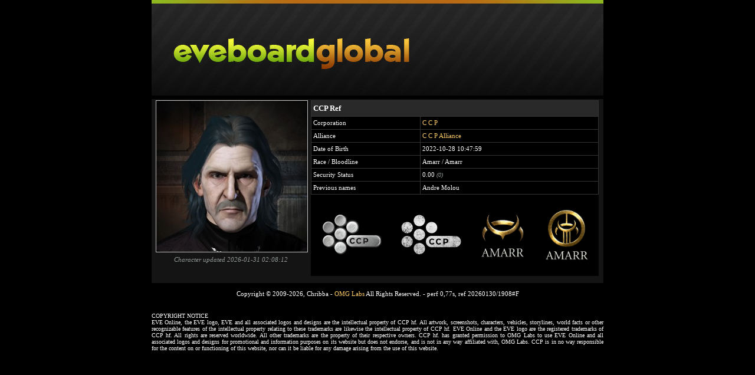

--- FILE ---
content_type: text/html
request_url: https://eveboard.com/pilot/CCP_Ref/2120523119/
body_size: 1696
content:
<!doctype html>
<html>
<head>
<meta charset="utf-8">
<title>eveboard - character sheets</title>
<link href="/styles.css" rel="stylesheet" type="text/css">
</head>

<body><center>
<table width="766" border="0" cellspacing="0" cellpadding="0">
  <tr>
    <td width="766"><table width="766" border="0" cellspacing="0" cellpadding="0">
      <tr>
        <td colspan="3" bgcolor="#141414"><a href="/"><img src="/res/top.jpg" width="766" height="168" alt="eveboard" border="0"/></a></td>
        </tr>
      <tr>
        <td bgcolor="#141414">&nbsp;</td>
        <td width="760" align="center" bgcolor="#141414"><table width="100%" border="0" cellspacing="0" cellpadding="0">
              <tr>
                <td width="262" valign="top" align="right"><img src="https://images.evetech.net/characters/2120523119/portrait?size=256" width="256" height="256" class="thumb" alt="CCP Ref" title="CCP Ref" border="0" /><br />
                  <table width="100%" border="0" cellspacing="0" cellpadding="0">
                    <tr>
                      <td height="20" align="center" colspan="3"><i class="greyText">Character updated
                        2026-01-31 02:08:12</i></td>
                    </tr>
                  </table></td>
                <td align="center" valign="top"><table width="98%" border="0" cellpadding="3" cellspacing="1" bgcolor="#333333">
                  <tr>
                    <td height="20" colspan="2" align="left" bgcolor="#292929" class="title">CCP Ref</td>
                    </tr>
                  <tr>
                    <td width="105" height="15" align="left" bgcolor="#000000">Corporation</td>
                    <td width="175" align="left" bgcolor="#000000">
                      <a href="/corporation/C_C_P">C C P</a>
                      </td>
                    </tr>
                  <tr>
                    <td width="105" height="15" align="left" bgcolor="#000000">Alliance</td>
                    <td width="175" align="left" bgcolor="#000000">
                      <a href="/alliance/C_C_P_Alliance">C C P Alliance</a>
                      </td>
                    </tr>
                  <tr>
                    <td height="15" align="left" bgcolor="#000000">Date of Birth</td>
                    <td align="left" bgcolor="#000000">2022-10-28 10:47:59</td>
                    </tr>
                   
                  <tr>
                    <td height="15" align="left" bgcolor="#000000" title="Race / Bloodline">Race / Bloodline</td>
                    <td align="left" bgcolor="#000000">Amarr / Amarr</td>
                  </tr>
                  <tr>
                    <td height="15" align="left" bgcolor="#000000">Security Status</td>
                    <td align="left" bgcolor="#000000">0.00 <span class="smallGrey">(0)</td>
                  </tr>
                  <tr>
                    <td height="15" align="left" bgcolor="#000000">Previous names</td>
                    <td align="left" bgcolor="#000000">Andre Molou</td>
                  </tr>
                </table>
                  <table width="98%" border="0" cellpadding="3" cellspacing="1" bgcolor="#000000">
                    <tr>
                      <td height="70" align="center"><img src="https://images.evetech.net/corporations/109299958/logo?size=128" alt="C C P" title="C C P" width="128" height="128" /></td>
                      <td align="center"><img src="https://images.evetech.net/alliances/434243723/logo?size=128" alt="C C P Alliance" title="C C P Alliance" width="128" height="128" /></td>
                      <td align="center"><img src="/res/icons/128_128/icon19_04.png" alt="Amarr" title="Amarr" width="100" height="100" /></td>
                      <td align="center"><img src="/res/icons/128_128/icon28_01.png" alt="Amarr" title="Amarr" width="100" height="100" /></td>
                    </tr>
                  </table></td>
              </tr>
            </table></td>
        <td bgcolor="#141414">&nbsp;</td>
      </tr>
      <tr>
        <td bgcolor="#141414">&nbsp;</td>
        <td bgcolor="#141414">&nbsp;</td>
        <td bgcolor="#141414">&nbsp;</td>
      </tr>
    </table></td>
  </tr>
  <tr>
    <td height="50" align="center" valign="top"><br />Copyright &copy; 2009-2026, Chribba - <a href="http://omg.la/bs/">OMG Labs</a> All Rights Reserved. - <span style="size10">perf 0,77s, ref 20260130/1908#F</span></td>
  </tr>
  <tr><td style="font-size: 10px; text-align: justify;">COPYRIGHT NOTICE<br />EVE Online, the EVE logo, EVE and all associated logos and designs are the intellectual property of CCP hf. All artwork, screenshots, characters, vehicles, storylines, world facts or other recognizable features of the intellectual property relating to these trademarks are likewise the intellectual property of CCP hf. EVE Online and the EVE logo are the registered trademarks of CCP hf. All rights are reserved worldwide. All other trademarks are the property of their respective owners. CCP hf. has granted permission to OMG Labs to use EVE Online and all associated logos and designs for promotional and information purposes on its website but does not endorse, and is not in any way affiliated with, OMG Labs. CCP is in no way responsible for the content on or functioning of this website, nor can it be liable for any damage arising from the use of this website.</td></tr>
</table></center>
<script type="text/javascript">
var gaJsHost = (("https:" == document.location.protocol) ? "https://ssl." : "http://www.");
document.write(unescape("%3Cscript src='" + gaJsHost + "google-analytics.com/ga.js' type='text/javascript'%3E%3C/script%3E"));
</script>
<script type="text/javascript">
try {
var pageTracker = _gat._getTracker("UA-1280719-11");
pageTracker._trackPageview();
} catch(err) {}</script>
<script defer src="https://static.cloudflareinsights.com/beacon.min.js/vcd15cbe7772f49c399c6a5babf22c1241717689176015" integrity="sha512-ZpsOmlRQV6y907TI0dKBHq9Md29nnaEIPlkf84rnaERnq6zvWvPUqr2ft8M1aS28oN72PdrCzSjY4U6VaAw1EQ==" data-cf-beacon='{"version":"2024.11.0","token":"1b1702d94e814b1b802a2d86dbee0bb9","r":1,"server_timing":{"name":{"cfCacheStatus":true,"cfEdge":true,"cfExtPri":true,"cfL4":true,"cfOrigin":true,"cfSpeedBrain":true},"location_startswith":null}}' crossorigin="anonymous"></script>
</body>
</html>


--- FILE ---
content_type: text/css
request_url: https://eveboard.com/styles.css
body_size: 482
content:
* {
    font-family: Verdana;
}
body,td,th {
	//font-family: Verdana;
	font-size: 11px;
	color: #FFFFFF;
}
body {
	background-color: #000000;
	margin-left: 0px;
	margin-top: 0px;
	margin-right: 0px;
	margin-bottom: 0px;
}
a:link {
	color: #FFCC66;
	text-decoration: none;
}
a:visited {
	text-decoration: none;
	color: #FFCC66;
}
a:hover {
	text-decoration: underline;
	color: #FFCC33;
}
a:active {
	text-decoration: none;
	color: #FF9900;
}
.js {
	text-align: justify;
}
.greenText {color: #98C51B}
.greyText {color: #939A98}
.thumb {
	border: 1px solid silver;
}
.thumb2 {
	border: 1px solid black;
}
.thumb3 {
	border: 2px solid black;
}
.title {
	font-size: 13px;
	font-weight: bold;
}
.titleGreen {
	font-size: 18px;
	font-weight: bold;
	color: #98C51B;
	border-bottom-width: 1px;
	border-bottom-style: solid;
	border-bottom-color: #333333;
}
.titleGreenNoborder {
	font-size: 18px;
	font-weight: bold;
	color: #98C51B;
}
.size10 {
	font-size:10px;
}
.dotted {
	border-bottom-width: 1px;
	border-top-style: none;
	border-right-style: none;
	border-bottom-style: dotted;
	border-left-style: none;
	border-bottom-color: #CCCCCC;
}
.dottedGrey {
	border-bottom-width: 1px;
	border-top-style: none;
	border-right-style: none;
	border-bottom-style: dotted;
	border-left-style: none;
	border-bottom-color: #CCCCCC;
	color: #939A98;
}
.silverBottom {
	border-bottom-width: 1px;
	border-bottom-style: solid;
	border-bottom-color: silver;
}
.orange {
	color: #FF9933;
}
.blue {
	color: #A4BBFF;
}
.red {
	color: #FF8080;
}
.green {
  color: #A8FFA8;
}
.smallGrey {
	font-size: 10px;
	color: #939A98;
	font-style: italic;
}
.smallWhite {
	font-size: 10px;
	color: #FFFFFF;
	font-style: italic;
}
.smallRed {
	font-size: 10px;
	color: #FF0000;
	font-style: italic;
}
.smallGreyN {
	font-size: 10px;
	color: #939A98;
}
.ranked {
	font-size: 40px;
	font-weight: bold;
}
.rankedGold {
	font-size: 48px;
	font-weight: bold;
	color: #FFD700;
}
.rankedSilver {
	font-size: 48px;
	font-weight: bold;
	color: #C0C0C0;
}
.rankedBronze {
	font-size: 48px;
	font-weight: bold;
	color: #CD7F32;
}
.combat_hit {
  color: #FF8080;
}
.combat_hit_target {
  color: #FF0000;
}
.greyscale {
    filter: url("data:image/svg+xml;utf8,<svg xmlns=\'http://www.w3.org/2000/svg\'><filter id=\'grayscale\'><feColorMatrix type=\'matrix\' values=\'0.3333 0.3333 0.3333 0 0 0.3333 0.3333 0.3333 0 0 0.3333 0.3333 0.3333 0 0 0 0 0 1 0\'/></filter></svg>#grayscale"); /* Firefox 10+, Firefox on Android */
    filter: gray; /* IE6-9 */
    -webkit-filter: grayscale(100%); /* Chrome 19+, Safari 6+, Safari 6+ iOS */
}